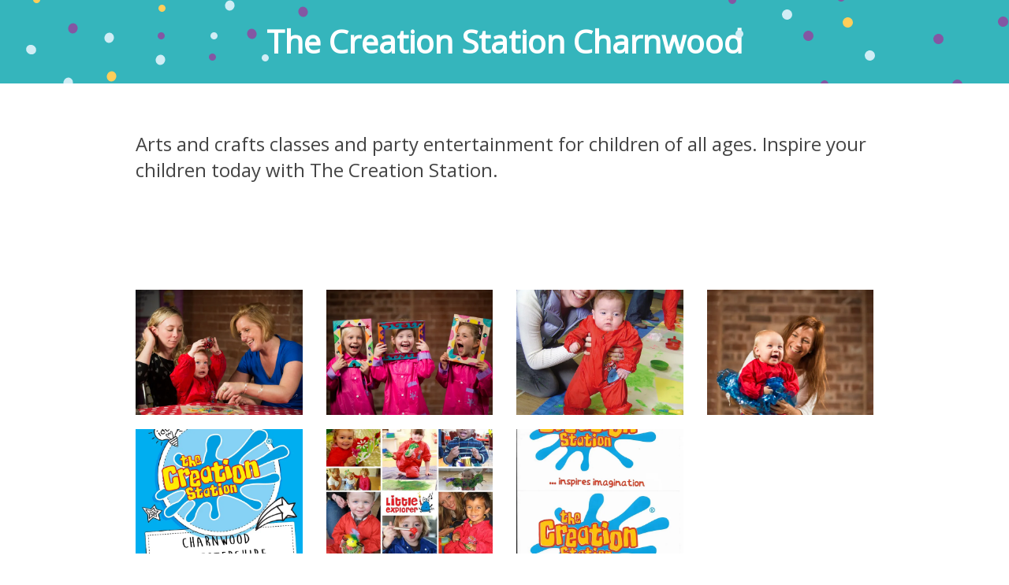

--- FILE ---
content_type: text/html; charset=utf-8
request_url: https://app.familiohq.com/partners/the-creation-station-charnwood-shepshed
body_size: 3065
content:
<!doctype html>
<html lang="en">
<head prefix="og: http://ogp.me/ns# fb: http://ogp.me/ns/fb# place: http://ogp.me/ns/place#">
  <meta charset="utf-8">
  <meta name="viewport" content="width=device-width, initial-scale=1, shrink-to-fit=no">

  <title>Magical Birthdays at The Creation Station Charnwood</title>
  <link rel="alternate" hreflang="en" href="https://app.familiohq.com/partners/the-creation-station-charnwood-shepshed" />
<link rel="alternate" hreflang="da" href="https://app.familiohq.com/da/partners/the-creation-station-charnwood-shepshed" />
<link rel="alternate" hreflang="da-DK" href="https://app.familiohq.com/da-DK/partners/the-creation-station-charnwood-shepshed" />
<link rel="alternate" hreflang="de-DE" href="https://app.familiohq.com/de-DE/partners/the-creation-station-charnwood-shepshed" />
<link rel="alternate" hreflang="en-US" href="https://app.familiohq.com/en-US/partners/the-creation-station-charnwood-shepshed" />
<link rel="alternate" hreflang="es-ES" href="https://app.familiohq.com/es-ES/partners/the-creation-station-charnwood-shepshed" />
<link rel="alternate" hreflang="fr-FR" href="https://app.familiohq.com/fr-FR/partners/the-creation-station-charnwood-shepshed" />
<link rel="alternate" hreflang="it-IT" href="https://app.familiohq.com/it-IT/partners/the-creation-station-charnwood-shepshed" />
<link rel="alternate" hreflang="ja-JP" href="https://app.familiohq.com/ja-JP/partners/the-creation-station-charnwood-shepshed" />
<link rel="alternate" hreflang="nl-NL" href="https://app.familiohq.com/nl-NL/partners/the-creation-station-charnwood-shepshed" />
<link rel="alternate" hreflang="nb-NO" href="https://app.familiohq.com/nb-NO/partners/the-creation-station-charnwood-shepshed" />
<link rel="alternate" hreflang="sv-SE" href="https://app.familiohq.com/sv-SE/partners/the-creation-station-charnwood-shepshed" />
  <meta name="description" content="Arts and crafts classes and party entertainment for children of all ages. Inspire your children today with The Creation Station.">
  <meta name="keywords" content="the creation station charnwood,birthday,party,play,kids,children,child">
  <script>(function(w,d,s,l,i){w[l]=w[l]||[];w[l].push({'gtm.start':
new Date().getTime(),event:'gtm.js'});var f=d.getElementsByTagName(s)[0],
j=d.createElement(s),dl=l!='dataLayer'?'&l='+l:'';j.async=true;j.src=
'https://www.googletagmanager.com/gtm.js?id='+i+dl;f.parentNode.insertBefore(j,f);
})(window,document,'script','dataLayer','GTM-TJN6QFT');</script>
<script async src="https://pagead2.googlesyndication.com/pagead/js/adsbygoogle.js?client=ca-pub-4908075541478082" crossorigin="anonymous"></script>


  <meta property="al:ios:app_store_id" content="1268088544" />
  <meta property="al:ios:app_name" content="Familio" />
  <meta property="al:ios:url" content="com.ensurehq.familife://partners/2c580725-563b-4713-8cb9-596ecdcf4cf5" />

  <meta property="al:android:package" content="com.ensurehq.familife">
  <meta property="al:android:app_name" content="Familio">
  <meta property="al:android:url" content="com.ensurehq.familife://partners/2c580725-563b-4713-8cb9-596ecdcf4cf5">

  <meta property="al:web:url" content="https://familiohq.com" />

  <meta property="fb:app_id" content="154670518636278" />
  <meta property="og:url" content="https://app.familiohq.com/partners/the-creation-station-charnwood-shepshed" />
  <meta property="og:type" content="place" />
  <meta property="og:title" content="Magical Birthdays at The Creation Station Charnwood" />
  <meta property="og:description" content="Arts and crafts classes and party entertainment for children of all ages. Inspire your children today with The Creation Station." />
  <meta property="og:locale" content="en" />
  
  <meta property="place:location:latitude" content="52.76815414428711" />
  <meta property="place:location:longitude" content="-1.2937605381011963" />

  <meta name="twitter:card" content="app">
  <meta name="twitter:site" content="@familiohq">
  <meta name="twitter:description" content="Arts and crafts classes and party entertainment for children of all ages. Inspire your children today with The Creation Station.">
  <meta name="twitter:app:country" content="US">
  <meta name="twitter:app:name:iphone" content="Familio">
  <meta name="twitter:app:id:iphone" content="1268088544">
  <meta name="twitter:app:url:iphone" content="com.ensurehq.familife://partners/2c580725-563b-4713-8cb9-596ecdcf4cf5">
  <meta name="twitter:app:name:ipad" content="Familio">
  <meta name="twitter:app:id:ipad" content="1268088544">
  <meta name="twitter:app:url:ipad" content="com.ensurehq.familife://partners/2c580725-563b-4713-8cb9-596ecdcf4cf5">
  <meta name="twitter:app:name:googleplay" content="Familio">
  <meta name="twitter:app:id:googleplay" content="com.ensurehq.familife">
  <meta name="twitter:app:url:googleplay" content="com.ensurehq.familife://partners/2c580725-563b-4713-8cb9-596ecdcf4cf5">

  <link rel="stylesheet" href="https://fonts.googleapis.com/css?family=Open+Sans">
  <link rel="stylesheet" href="https://cdnjs.cloudflare.com/ajax/libs/baguettebox.js/1.9.1/baguetteBox.min.css" />
  <link rel="stylesheet" href="https://unpkg.com/flickity@2/dist/flickity.min.css">
  <link rel="stylesheet" href="https://maxcdn.bootstrapcdn.com/bootstrap/3.3.7/css/bootstrap.min.css" integrity="sha384-BVYiiSIFeK1dGmJRAkycuHAHRg32OmUcww7on3RYdg4Va+PmSTsz/K68vbdEjh4u" crossorigin="anonymous">
  <link rel="stylesheet" href="/styles/main.css">
  <style>
    #map {
      height: 320px;
      width: 100%;
    }

    p {
      line-height: normal;
      margin-bottom: 16px;
    }
  </style>

  <script type="application/ld+json">
  {
    "@context": "http://schema.org",
    "@type": "LocalBusiness",
    "address": {
      "@type": "PostalAddress",
      "streetAddress": "76 Charnwood Rd, Shepshed, Loughborough LE12 9NP, UK"
    },
    "description": "Arts and crafts classes and party entertainment for children of all ages. Inspire your children today with The Creation Station.",
    "name": "The Creation Station Charnwood",
    "telephone": "+441509835727",
    "image": "",
    "priceRange": "$$"
  }
  </script>

  <script>
    function initMap() {
      var uluru = { lat: 52.76815414428711, lng: -1.2937605381011963 };
      var map = new google.maps.Map(document.getElementById('map'), {
        zoom: 14,
        center: uluru
      });
      var marker = new google.maps.Marker({
        position: uluru,
        map: map
      });
    }
  </script>
</head>

<body>
  <noscript><iframe src="https://www.googletagmanager.com/ns.html?id=GTM-TJN6QFT"
    height="0" width="0" style="display:none;visibility:hidden"></iframe></noscript>
  <section class="fk-section fk-section--top">
    <div class="container">
      <div class="fk-top-bar">
        <div class="fk-top-bar__title">The Creation Station Charnwood</div>
      </div>
    </div>
  </section>

  

  

  <section class="fk-section fk-section--gallery">
    <div class="container h-bb-gray">
      <div style="padding: 60px 0">
        <p>Arts and crafts classes and party entertainment for children of all ages. Inspire your children today with The Creation Station.</p>
      </div>
      <div class="fk-gallery">
        <div class="fk-gallery__pics">
          <div class="row js-gallery-pics">
            
              <a href="https://production-familifehq-com.s3.eu-west-1.amazonaws.com/the-creation-station-charnwood-shepshed-0002.jpg" rel="nofollow" data-caption="" class="col-xs-6 col-md-3 col-6" style="padding-bottom: 16px">
                <img src="https://d26rryktvn28ue.cloudfront.net/eyJidWNrZXQiOiJwcm9kdWN0aW9uLWZhbWlsaWZlaHEtY29tIiwia2V5IjoidGhlLWNyZWF0aW9uLXN0YXRpb24tY2hhcm53b29kLXNoZXBzaGVkLTAwMDIuanBnIiwiZWRpdHMiOnsicmVzaXplIjp7IndpZHRoIjo2NDAsImhlaWdodCI6NDgwfX19" alt="">
              </a>
            
              <a href="https://production-familifehq-com.s3.eu-west-1.amazonaws.com/the-creation-station-charnwood-shepshed-0001.jpg" rel="nofollow" data-caption="" class="col-xs-6 col-md-3 col-6" style="padding-bottom: 16px">
                <img src="https://d26rryktvn28ue.cloudfront.net/eyJidWNrZXQiOiJwcm9kdWN0aW9uLWZhbWlsaWZlaHEtY29tIiwia2V5IjoidGhlLWNyZWF0aW9uLXN0YXRpb24tY2hhcm53b29kLXNoZXBzaGVkLTAwMDEuanBnIiwiZWRpdHMiOnsicmVzaXplIjp7IndpZHRoIjo2NDAsImhlaWdodCI6NDgwfX19" alt="">
              </a>
            
              <a href="https://production-familifehq-com.s3.eu-west-1.amazonaws.com/the-creation-station-charnwood-shepshed-0003.jpg" rel="nofollow" data-caption="" class="col-xs-6 col-md-3 col-6" style="padding-bottom: 16px">
                <img src="https://d26rryktvn28ue.cloudfront.net/eyJidWNrZXQiOiJwcm9kdWN0aW9uLWZhbWlsaWZlaHEtY29tIiwia2V5IjoidGhlLWNyZWF0aW9uLXN0YXRpb24tY2hhcm53b29kLXNoZXBzaGVkLTAwMDMuanBnIiwiZWRpdHMiOnsicmVzaXplIjp7IndpZHRoIjo2NDAsImhlaWdodCI6NDgwfX19" alt="">
              </a>
            
              <a href="https://production-familifehq-com.s3.eu-west-1.amazonaws.com/the-creation-station-charnwood-shepshed-0004.jpg" rel="nofollow" data-caption="" class="col-xs-6 col-md-3 col-6" style="padding-bottom: 16px">
                <img src="https://d26rryktvn28ue.cloudfront.net/eyJidWNrZXQiOiJwcm9kdWN0aW9uLWZhbWlsaWZlaHEtY29tIiwia2V5IjoidGhlLWNyZWF0aW9uLXN0YXRpb24tY2hhcm53b29kLXNoZXBzaGVkLTAwMDQuanBnIiwiZWRpdHMiOnsicmVzaXplIjp7IndpZHRoIjo2NDAsImhlaWdodCI6NDgwfX19" alt="">
              </a>
            
              <a href="https://production-familifehq-com.s3.eu-west-1.amazonaws.com/the-creation-station-charnwood-shepshed-0005.jpg" rel="nofollow" data-caption="" class="col-xs-6 col-md-3 col-6" style="padding-bottom: 16px">
                <img src="https://d26rryktvn28ue.cloudfront.net/eyJidWNrZXQiOiJwcm9kdWN0aW9uLWZhbWlsaWZlaHEtY29tIiwia2V5IjoidGhlLWNyZWF0aW9uLXN0YXRpb24tY2hhcm53b29kLXNoZXBzaGVkLTAwMDUuanBnIiwiZWRpdHMiOnsicmVzaXplIjp7IndpZHRoIjo2NDAsImhlaWdodCI6NDgwfX19" alt="">
              </a>
            
              <a href="https://production-familifehq-com.s3.eu-west-1.amazonaws.com/the-creation-station-charnwood-shepshed-0006.jpg" rel="nofollow" data-caption="" class="col-xs-6 col-md-3 col-6" style="padding-bottom: 16px">
                <img src="https://d26rryktvn28ue.cloudfront.net/eyJidWNrZXQiOiJwcm9kdWN0aW9uLWZhbWlsaWZlaHEtY29tIiwia2V5IjoidGhlLWNyZWF0aW9uLXN0YXRpb24tY2hhcm53b29kLXNoZXBzaGVkLTAwMDYuanBnIiwiZWRpdHMiOnsicmVzaXplIjp7IndpZHRoIjo2NDAsImhlaWdodCI6NDgwfX19" alt="">
              </a>
            
              <a href="https://production-familifehq-com.s3.eu-west-1.amazonaws.com/the-creation-station-charnwood-shepshed-0007.jpg" rel="nofollow" data-caption="" class="col-xs-6 col-md-3 col-6" style="padding-bottom: 16px">
                <img src="https://d26rryktvn28ue.cloudfront.net/eyJidWNrZXQiOiJwcm9kdWN0aW9uLWZhbWlsaWZlaHEtY29tIiwia2V5IjoidGhlLWNyZWF0aW9uLXN0YXRpb24tY2hhcm53b29kLXNoZXBzaGVkLTAwMDcuanBnIiwiZWRpdHMiOnsicmVzaXplIjp7IndpZHRoIjo2NDAsImhlaWdodCI6NDgwfX19" alt="">
              </a>
            
          </div>
        </div>
      </div>
    </div>
  </section>

<ins class="adsbygoogle"
  style="display:block; text-align:center;"
  data-ad-layout="in-article"
  data-ad-format="fluid"
  data-ad-client="ca-pub-4908075541478082"
  data-ad-slot="8254712894"></ins>
<script>
  (adsbygoogle = window.adsbygoogle || []).push({});
</script>  

  <section class="fk-section fk-section--contact">
    <div class="container h-bb-gray">
      <div class="fk-contact">
        <div class="row">
          <div class="col-md-6">
            <ul class="fk-contact__contacts">
              <li class="-icon-phone" >+441509835727</li>
              
              <li class="-icon-pin" >76 Charnwood Rd, Shepshed, Loughborough LE12 9NP, UK</li>
            </ul>
          </div>
          <div class="col-md-6">
            <ul class="fk-contact__social">
              <li><a href="https://www.facebook.com/CreationStationLtd" target="_blank" rel="nofollow"><img src="/images/icon-facebook.svg" alt=""></a></li>
              <li><a href="https://twitter.com/CreationStation" target="_blank" rel="nofollow"><img src="/images/icon-twitter.svg" alt=""></a></li>
              <li><a href="http://instagram.com/creationstationinspiration" target="_blank" rel="nofollow"><img src="/images/icon-instagram.svg" alt=""></a></li>
              <li><a href="https://www.youtube.com/user/sarahcressall" target="_blank" rel="nofollow"><img src="/images/icon-youtube.svg" alt=""></a></li>
            </ul>
          </div>
        </div>
        <div class="row">
          <div class="col-md-12">
            <div id="map"></div>
          </div>
        </div>
      </div>
    </div>
  </section>

  <footer class="fk-footer">
    <div class="container">
      <div class="fk-footer__logo">
        <img srcset="/images/logo-familio.png,
                     /images/logo-familio@2x.png 2x"
             src="/images/logo-familio.png"
             alt="familio">
      </div>
    </div>
  </footer>

  <script src="https://ajax.googleapis.com/ajax/libs/jquery/1.12.4/jquery.min.js"></script>
  <script src="https://maxcdn.bootstrapcdn.com/bootstrap/3.3.7/js/bootstrap.min.js" integrity="sha384-Tc5IQib027qvyjSMfHjOMaLkfuWVxZxUPnCJA7l2mCWNIpG9mGCD8wGNIcPD7Txa" crossorigin="anonymous"></script>

  <script async defer src="https://maps.googleapis.com/maps/api/js?key=AIzaSyADVxPsucIz7KmuBDjlz3WxtO5fifaCenQ&callback=initMap"></script>

  <script src="https://cdnjs.cloudflare.com/ajax/libs/baguettebox.js/1.9.1/baguetteBox.min.js"></script>
  <script src="https://unpkg.com/flickity@2/dist/flickity.pkgd.min.js"></script>
  <script src="/scripts/main.js"></script>
</body>
</html>


--- FILE ---
content_type: text/html; charset=utf-8
request_url: https://www.google.com/recaptcha/api2/aframe
body_size: 215
content:
<!DOCTYPE HTML><html><head><meta http-equiv="content-type" content="text/html; charset=UTF-8"></head><body><script nonce="Y-kc6RipwwbIatzeJO3CjA">/** Anti-fraud and anti-abuse applications only. See google.com/recaptcha */ try{var clients={'sodar':'https://pagead2.googlesyndication.com/pagead/sodar?'};window.addEventListener("message",function(a){try{if(a.source===window.parent){var b=JSON.parse(a.data);var c=clients[b['id']];if(c){var d=document.createElement('img');d.src=c+b['params']+'&rc='+(localStorage.getItem("rc::a")?sessionStorage.getItem("rc::b"):"");window.document.body.appendChild(d);sessionStorage.setItem("rc::e",parseInt(sessionStorage.getItem("rc::e")||0)+1);localStorage.setItem("rc::h",'1768962585079');}}}catch(b){}});window.parent.postMessage("_grecaptcha_ready", "*");}catch(b){}</script></body></html>

--- FILE ---
content_type: image/svg+xml
request_url: https://app.familiohq.com/images/icon-youtube.svg
body_size: 862
content:
<svg width="49" height="48" xmlns="http://www.w3.org/2000/svg"><g fill="none" fill-rule="evenodd"><path d="M41.962 7.028C37.612 2.697 31.612 0 24.974 0S12.336 2.697 7.986 7.028A23.923 23.923 0 0 0 .95 24.007a23.913 23.913 0 0 0 7.037 16.965C12.336 45.303 18.336 48 24.974 48c6.639 0 12.638-2.697 16.988-7.028A23.914 23.914 0 0 0 49 24.007c0-6.63-2.688-12.635-7.038-16.98z" fill="#48B1BF" fill-rule="nonzero"/><path d="M37 18.892s-.252-1.767-.984-2.538c-.93-1.01-1.982-1.023-2.448-1.09-3.432-.252-8.58-.252-8.58-.252h-.027s-5.135 0-8.568.253c-.491.066-1.529.08-2.46 1.09-.732.77-.984 2.537-.984 2.537s-.254 2.072-.254 4.118v1.953c0 2.073.254 4.119.254 4.119s.252 1.767.984 2.55c.931 1.023 2.155.984 2.714 1.09 1.955.2 8.341.266 8.341.266s5.148-.027 8.58-.266c.466-.067 1.517-.067 2.448-1.09.732-.783.984-2.55.984-2.55s.24-2.046.24-4.119V23.01c0-2.046-.24-4.118-.24-4.118zm-7.928 4.836L22.433 27.3v-7.173l3.007 1.635 3.632 1.966z" fill="#FFF"/></g></svg>